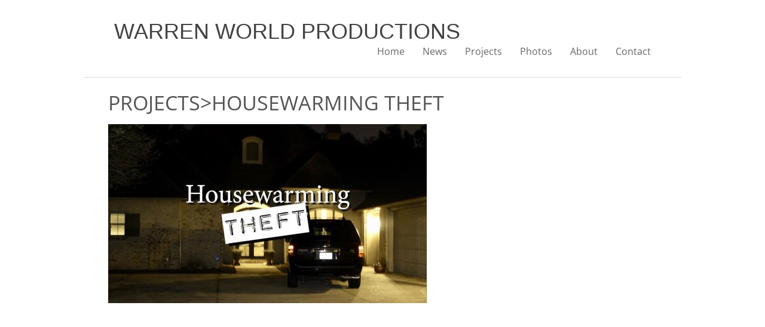

--- FILE ---
content_type: text/css
request_url: http://www.warrenworldproductions.com/site.css?v=
body_size: 6184
content:
.wsb-canvas{width:100%;height:100%;position:absolute;overflow-x:auto;overflow-y:scroll;background-color:#f7f7f7;background-repeat:repeat}.wsb-canvas-scrollable{width:100%;position:absolute;z-index:0;top:0;left:0}.wsb-canvas-page-container{width:100%}[class^="icon-"],[class*=" icon-"]{display:inline-block;width:14px;height:14px;margin-top:2px;*margin-right:.3em;line-height:14px;vertical-align:text-top;background-position:14px 14px;background-repeat:no-repeat}.btn [class^="icon-"]{margin-right:4px}.wsb-preview-container{width:100%;height:100%;position:absolute;overflow:auto}.wsb-preview-desktop-container{margin:auto;width:974px;height:1200px;background-color:#f5ede0}.wsb-preview-desktop-page{position:absolute}.wsb-preview-mobile-container{width:100%;height:800px}.wsb-preview-mobile-phone-container{margin:100px auto;width:408px;height:660px}.wsb-preview-mobile-phone{border:30px solid black;border-bottom:80px solid black;width:408px;height:660px;background-color:#FFF;overflow-y:scroll;border-radius:20px}.wsb-media-gallery{margin:0 auto;position:relative}.wsb-media-gallery-slider{list-style:none outside none;margin:0;overflow:hidden;padding:0;text-align:center;position:relative}.wsb-media-gallery-slider.bordered{border:15px solid #f5f5f5}.wsb-media-gallery-slider li{left:0;height:100%;position:absolute;overflow:hidden;width:500px}.wsb-media-gallery-slider img{max-width:100%;max-height:100%;height:auto;width:auto;position:relative}.wsb-media-gallery-slider img.autosize{min-width:100%;min-height:100%;max-width:none;max-height:none}.wsb-media-gallery-caption{bottom:0;position:absolute;color:#fff;background-color:#000;background-color:rgba(0,0,0,.75);text-align:left;padding:10px}a .wsb-media-gallery-caption,a:link .wsb-media-gallery-caption,a:visited .wsb-media-gallery-caption,a:hover .wsb-media-gallery-caption{color:#fff}.wsb-media-gallery-pagination{text-align:center;display:block;list-style:none outside none;margin:0;padding:5px}.wsb-media-gallery-pagination li{background-color:#969696;height:10px;width:10px;display:inline-block;cursor:pointer;margin:4px;-webkit-box-shadow:inset 0 2px 2px rgba(50,50,50,.5);box-shadow:inset 0 2px 2px rgba(50,50,50,.5);-moz-border-radius:5px;-webkit-border-radius:5px;border-radius:5px}.wsb-media-gallery-pagination li.active{background-color:#98c22a;cursor:default}.wsb-media-gallery-pagination-thumbs-wrapper{display:block;position:absolute;left:40px;right:40px;overflow:hidden;bottom:0}.wsb-media-gallery-pagination-thumbs{display:block;list-style:none outside none;margin:0;padding:0;height:80px;position:relative}.wsb-media-gallery-pagination-thumbs li{background-color:transparent;height:60px;width:85px;display:inline-block;cursor:pointer;overflow:hidden;border:2px solid #fff;margin-top:15px!important;cursor:pointer}.wsb-media-gallery-pagination-thumbs li.active{background-color:#3182e6;border:2px solid #3182e6}.wsb-media-gallery-pagination-thumbs-left-arrow,.wsb-media-gallery-pagination-thumbs-right-arrow{width:30px;height:62px;display:block;position:absolute;bottom:1px;background-color:#474747;border:1px solid #474747;background-image:url(https://img1.wsimg.com/wst/v7/WSB7_J_20211112_0009_DEP-19209_3327/v2/images/wsb-slideshow-nav-arrows-sprt.png);background-repeat:no-repeat}.wsb-media-gallery-pagination-thumbs-left-arrow{background-position:10px -133px}.wsb-media-gallery-pagination-thumbs-right-arrow{background-position:10px -29px}.wsb-media-gallery-pagination-thumbs-left-arrow.enabled,.wsb-media-gallery-pagination-thumbs-right-arrow.enabled{border:1px solid #777;cursor:pointer}.wsb-media-gallery-pagination-thumbs-left-arrow.enabled{background-position:10px -81px}.wsb-media-gallery-pagination-thumbs-right-arrow.enabled{background-position:10px 23px}.wsb-media-gallery-pagination-thumbs-left-arrow.enabled:hover,.wsb-media-gallery-pagination-thumbs-right-arrow.enabled:hover{background-color:#777;border:1px solid #777}.wsb-media-gallery-pagination-thumbs-left-arrow{left:0}.wsb-media-gallery-pagination-thumbs-right-arrow{right:0}.wsb-media-gallery-pagination-thumbs-thumbnail-wrapper{height:60px;width:85px;display:block;vertical-align:middle;text-align:center;overflow:hidden}.wsb-media-gallery-pagination-thumbs-thumbnail-wrapper img{min-width:75px;min-height:50px;position:relative;height:auto;width:auto}.wsb-media-gallery .wsb-media-gallery-arrows-left-arrow,.wsb-media-gallery .wsb-media-gallery-arrows-right-arrow{width:22px;height:42px;position:absolute;cursor:pointer;background-image:url(https://img1.wsimg.com/wst/v7/WSB7_J_20211112_0009_DEP-19209_3327/v2/images/wsb-slideshow-arrows.png)}.wsb-media-gallery-arrows-left-arrow{background-position:0 0;left:0}.wsb-media-gallery-arrows-right-arrow{background-position:22px 0;right:0}.wsb-media-gallery .wsb-media-gallery-arrows-hover-left-arrow{top:0;width:20%;min-width:40px;position:absolute;cursor:pointer;background-image:url(https://img1.wsimg.com/wst/v7/WSB7_J_20211112_0009_DEP-19209_3327/v2/images/wsb-slideshow-left-arrow.png);background-position:center center;background-repeat:no-repeat}.wsb-media-gallery .wsb-media-gallery-arrows-hover-right-arrow{top:0;width:20%;min-width:40px;position:absolute;cursor:pointer;background-image:url(https://img1.wsimg.com/wst/v7/WSB7_J_20211112_0009_DEP-19209_3327/v2/images/wsb-slideshow-right-arrow.png);background-position:center center;background-repeat:no-repeat}.wsb-media-gallery .wsb-media-gallery-arrows-hover-left-arrow{left:0}.wsb-media-gallery .wsb-media-gallery-arrows-hover-right-arrow{right:0}.wsb-media-gallery .wsb-media-gallery-overlay{text-align:center}.wsb-media-carousel{text-align:center;position:relative;height:auto;vertical-align:middle}.wsb-media-carousel .wsb-media-carousel-wrapper{display:inline-block;text-align:center;overflow:hidden}.wsb-media-carousel .wsb-media-carousel-wrapper img{height:auto;width:auto;position:relative}.wsb-media-carousel .wsb-media-carousel-overlay{text-align:center;position:absolute;top:0;width:100%;height:100%}@font-face{font-family:"WSB Mobile Navigation";src:url("https://img1.wsimg.com/wst/v7/WSB7_J_20211112_0009_DEP-19209_3327/v2/fonts/wsb-mobile-nav.eot");src:local("☺"),url("https://img1.wsimg.com/wst/v7/WSB7_J_20211112_0009_DEP-19209_3327/v2/fonts/wsb-mobile-nav.eot?#iefix") format("embedded-opentype"),url("https://img1.wsimg.com/wst/v7/WSB7_J_20211112_0009_DEP-19209_3327/v2/fonts/wsb-mobile-nav.woff") format("woff"),url("https://img1.wsimg.com/wst/v7/WSB7_J_20211112_0009_DEP-19209_3327/v2/fonts/wsb-mobile-nav.ttf") format("truetype"),url("https://img1.wsimg.com/wst/v7/WSB7_J_20211112_0009_DEP-19209_3327/v2/fonts/wsb-mobile-nav.svg#wsbmobilenav") format("svg")}@media screen and (max-device-width:480px){@font-face{font-family:"WSB Mobile Navigation";src:url("https://img1.wsimg.com/wst/v7/WSB7_J_20211112_0009_DEP-19209_3327/v2/fonts/wsb-mobile-nav.woff") format("woff"),url("https://img1.wsimg.com/wst/v7/WSB7_J_20211112_0009_DEP-19209_3327/v2/fonts/wsb-mobile-nav.ttf") format("truetype"),url("https://img1.wsimg.com/wst/v7/WSB7_J_20211112_0009_DEP-19209_3327/v2/fonts/wsb-mobile-nav.svg#wsbmobilenav") format("svg")}}*{-webkit-tap-highlight-color:rgba(0,0,0,0);-moz-tap-highlight-color:rgba(0,0,0,0)}#mobile-site-view{position:relative;top:0;bottom:0}#mobile-site-view .mobile-menu,#mobile-site-view .mobile-menu a,#mobile-site-view .mobile-menu a:hover,#mobile-site-view .mobile-menu a:visited,#mobile-site-view .mobile-nav,#mobile-site-view .mobile-nav a,#mobile-site-view .mobile-nav a:hover,#mobile-site-view .mobile-nav a:visited{font-family:Arial,sans-serif}.mobile-hamburger{float:left}.mobile-hamburger:before{content:"\aaaf";position:absolute;top:-1px;left:6px;font-size:36pt}#mobile-site-view .icon-wsb-mobile{background:0;font-family:'WSB Mobile Navigation';speak:none;font-size:30px;font-style:normal;font-weight:normal;font-variant:normal;text-transform:none;line-height:50px;-webkit-font-smoothing:antialiased}#mobile-site-view .icon-wsb-mobile.down:before{content:"\25bc"}#mobile-site-view .icon-wsb-mobile.phone:before{content:"\aaad";position:absolute;top:-2px;left:7px;font-size:34pt}#mobile-site-view .icon-wsb-mobile.marker:before{content:"\aaae";position:absolute;top:-2px;left:7px;font-size:36pt}#mobile-site-view .mobile-menu{margin:0;padding:0;font-size:0;height:50px;position:absolute;top:0;left:0;right:0}#mobile-site-view .mobile-menu.fixed{position:fixed}#mobile-site-view .mobile-menu button{width:48px;height:50px;border:0;background-color:transparent;padding:0;position:absolute}#mobile-site-view .mobile-menu button i{background-color:transparent;cursor:pointer;height:40px;margin:4px;width:40px;position:relative;border-radius:5px}#mobile-site-view .mobile-menu button.btn-2{position:absolute;right:54px;padding-right:2px;outline:0}#mobile-site-view .mobile-menu button.btn-1{position:absolute;right:4px;padding-left:2px;outline:0}#mobile-site-view .mobile-menu .nav-current{text-align:center;background-color:transparent;font-size:20px;font-weight:normal;left:50px;height:50px;line-height:50px;padding:0 15px 0 15px;position:absolute;right:0;white-space:nowrap;overflow:hidden;-ms-text-overflow:ellipsis;-o-text-overflow:ellipsis;text-overflow:ellipsis;outline:0}.toggle-nav{outline:0}#mobile-site-view .mobile-menu .nav-current.leftBtn-0{left:0;outline:0}#mobile-site-view .mobile-menu .nav-current.btns-1{right:50px;outline:0}#mobile-site-view .mobile-menu .nav-current.btns-2{right:100px;outline:0}#mobile-overlay{position:absolute;height:100vh;width:100vw;opacity:.5;top:50px;background-color:black;display:none;z-index:10000}#mobile-site-view .mobile-nav{position:absolute;float:left;top:0;bottom:0;right:100%;font-size:16pt;padding:0;z-index:10001;height:calc(100% - 0)}#mobile-site-view .mobile-nav ul{height:100%;width:100%;padding:0;margin:0;list-style:none;overflow-x:hidden;overflow-y:auto}#mobile-site-view .mobile-nav ul li{height:51px;position:relative}#mobile-site-view .mobile-nav ul li:last-child{border-bottom:0}#mobile-site-view .mobile-nav ul li a{text-decoration:none;position:absolute;left:0;right:0;top:0;bottom:0;padding:0 25px 0 25px;line-height:50px;white-space:nowrap;overflow:hidden;-ms-text-overflow:ellipsis;-o-text-overflow:ellipsis;text-overflow:ellipsis;font-size:16pt;font-weight:normal;margin:0}#mobile-site-view .mobile-nav ul li a.sub-1{padding-left:50px}#mobile-site-view .mobile-nav ul li a.sub-2{padding-left:100px}#mobile-site-view .mobile-nav ul li a.sub-3{padding-left:150px}#mobile-site-view .mobile-nav ul li a.active{font-weight:bold}.mobilepod{padding:5px 5px 10px 5px!important;overflow:hidden}html,body,div,span,applet,object,iframe,h1,h2,h3,h4,h5,h6,p,blockquote,pre,a,abbr,acronym,address,big,cite,code,del,dfn,em,img,ins,kbd,q,s,samp,small,strike,strong,sub,sup,tt,var,b,u,i,center,dl,dt,dd,ol,ul,li,fieldset,form,label,legend,table,caption,tbody,tfoot,thead,tr,th,td,article,aside,canvas,details,embed,figure,figcaption,footer,header,hgroup,menu,nav,output,ruby,section,summary,time,mark,audio,video{margin-top:0;margin-bottom:0}article,aside,details,figcaption,figure,footer,header,hgroup,main,nav,section,summary{display:block}audio,canvas,video{display:inline-block}audio:not([controls]){display:none;height:0}[hidden]{display:none}html{margin:0}body{font-family:sans-serif;-webkit-text-size-adjust:100%;-ms-text-size-adjust:100%;font-size:14px;line-height:1.3;margin:0}a:focus{outline:thin dotted}a:active,a:hover{outline:0}abbr[title]{border-bottom:1px dotted}b,strong{font-weight:bold}dfn{font-style:italic}hr{-moz-box-sizing:content-box;box-sizing:content-box;height:0}mark{background:#ff0;color:#000}code,kbd,pre,samp{font-family:monospace,serif;font-size:1em}pre{white-space:pre-wrap}q{quotes:"\201C" "\201D" "\2018" "\2019"}small{font-size:80%}sub,sup{font-size:75%;line-height:0;position:relative;vertical-align:baseline}sup{top:-0.5em}sub{bottom:-0.25em}img{border:0}svg:not(:root){overflow:hidden}figure{margin:0}fieldset{border:1px solid #c0c0c0;padding:.35em .625em .75em}legend{border:0;padding:0}button,input,select,textarea{font-family:inherit;font-size:100%}button,input{line-height:normal}button,select{text-transform:none}button,html input[type="button"],input[type="reset"],input[type="submit"]{-webkit-appearance:button;cursor:pointer}button[disabled],html input[disabled]{cursor:default}input[type="checkbox"],input[type="radio"]{box-sizing:border-box;padding:0}input[type="search"]{-webkit-appearance:textfield;-moz-box-sizing:content-box;-webkit-box-sizing:content-box;box-sizing:content-box}input[type="search"]::-webkit-search-cancel-button,input[type="search"]::-webkit-search-decoration{-webkit-appearance:none}button::-moz-focus-inner,input::-moz-focus-inner{border:0;padding:0}textarea{overflow:auto;vertical-align:top}table{border-collapse:collapse;border-spacing:0}h1,h2,h3,h4,h5,h6{font-weight:bold}h1{font-size:2em}h2{font-size:1.5em}h3{font-size:1.17em}h4{font-size:1em}h5{font-size:.83em}h6{font-size:.67em}.clearfix:before,.clearfix:after{content:" ";display:table}.clearfix:after{clear:both}.clearfix{*zoom:1}.customform_label.adjacent{height:auto}.fb_iframe_widget{border:none!important}.wsb-canvas-scrollable{min-width:1200px}.wsb-media-gallery{margin:0 auto;position:relative}.wsb-media-gallery-slider{list-style:none outside none;margin:0;overflow:hidden;padding:0;text-align:center;position:relative}.wsb-media-gallery-slider.bordered{border:15px solid #f5f5f5}.wsb-media-gallery-slider.bordered a div{text-decoration:underline}.wsb-media-gallery-slider.bordered a div:hover{text-decoration:none}.wsb-media-gallery-slider li{left:0;height:100%;position:absolute;overflow:hidden;width:500px}.wsb-media-gallery-slider img{max-width:100%;max-height:100%;height:auto;width:auto;position:relative}.wsb-media-gallery-slider img.autosize{min-width:100%;min-height:100%;max-width:none;max-height:none}.wsb-media-gallery-caption{bottom:0;position:absolute;color:#fff;background-color:#000;background-color:rgba(0,0,0,.75);text-align:left;padding:10px}a .wsb-media-gallery-caption,a:link .wsb-media-gallery-caption,a:visited .wsb-media-gallery-caption,a:hover .wsb-media-gallery-caption{color:#fff}.wsb-media-gallery-pagination{text-align:center;display:block;list-style:none outside none;margin:0;padding:5px}.wsb-media-gallery-pagination li{background-color:#969696;height:10px;width:10px;display:inline-block;cursor:pointer;margin:4px;-webkit-box-shadow:inset 0 2px 2px rgba(50,50,50,.5);box-shadow:inset 0 2px 2px rgba(50,50,50,.5);-moz-border-radius:5px;-webkit-border-radius:5px;border-radius:5px}.wsb-media-gallery-pagination li.active{background-color:#98c22a;cursor:default}.wsb-media-gallery-pagination-thumbs-wrapper{display:block;position:absolute;left:40px;right:40px;overflow:hidden;bottom:0}.wsb-media-gallery-pagination-thumbs{display:block;list-style:none outside none;margin:0;padding:0;height:80px;position:relative}.wsb-media-gallery-pagination-thumbs li{background-color:transparent;height:60px;width:85px;display:inline-block;cursor:pointer;overflow:hidden;border:2px solid #fff;margin-top:15px!important;cursor:pointer}.wsb-media-gallery-pagination-thumbs li.active{background-color:#3182e6;border:2px solid #3182e6}.wsb-media-gallery-pagination-thumbs-left-arrow,.wsb-media-gallery-pagination-thumbs-right-arrow{width:30px;height:62px;display:block;position:absolute;bottom:1px;background-color:#474747;border:1px solid #474747;background-image:url(//img1.wsimg.com/wst/v7/WSB7_J_20211112_0009_DEP-19209_3327/v1/images/wsb-slideshow-nav-arrows-sprt.png);background-repeat:no-repeat}.wsb-media-gallery-pagination-thumbs-left-arrow{background-position:10px -133px}.wsb-media-gallery-pagination-thumbs-right-arrow{background-position:10px -29px}.wsb-media-gallery-pagination-thumbs-left-arrow.enabled,.wsb-media-gallery-pagination-thumbs-right-arrow.enabled{border:1px solid #777;cursor:pointer}.wsb-media-gallery-pagination-thumbs-left-arrow.enabled{background-position:10px -81px}.wsb-media-gallery-pagination-thumbs-right-arrow.enabled{background-position:10px 23px}.wsb-media-gallery-pagination-thumbs-left-arrow.enabled:hover,.wsb-media-gallery-pagination-thumbs-right-arrow.enabled:hover{background-color:#777;border:1px solid #777}.wsb-media-gallery-pagination-thumbs-left-arrow{left:0}.wsb-media-gallery-pagination-thumbs-right-arrow{right:0}.wsb-media-gallery-pagination-thumbs-thumbnail-wrapper{height:60px;width:85px;display:block;vertical-align:middle;text-align:center;overflow:hidden}.wsb-media-gallery-pagination-thumbs-thumbnail-wrapper img{min-width:75px;min-height:50px;position:relative;height:auto;width:auto}.wsb-media-gallery .wsb-media-gallery-arrows-left-arrow,.wsb-media-gallery .wsb-media-gallery-arrows-right-arrow{width:22px;height:42px;position:absolute;cursor:pointer;background-image:url(//img1.wsimg.com/wst/v7/WSB7_J_20211112_0009_DEP-19209_3327/v1/images/wsb-slideshow-arrows.png)}.wsb-media-gallery-arrows-left-arrow{background-position:0 0;left:0}.wsb-media-gallery-arrows-right-arrow{background-position:22px 0;right:0}.wsb-media-gallery .wsb-media-gallery-arrows-hover-left-arrow{top:0;width:20%;min-width:40px;position:absolute;cursor:pointer;background-image:url(//img1.wsimg.com/wst/v7/WSB7_J_20211112_0009_DEP-19209_3327/v1/images/wsb-slideshow-left-arrow.png);background-position:center center;background-repeat:no-repeat}.wsb-media-gallery .wsb-media-gallery-arrows-hover-right-arrow{top:0;width:20%;min-width:40px;position:absolute;cursor:pointer;background-image:url(//img1.wsimg.com/wst/v7/WSB7_J_20211112_0009_DEP-19209_3327/v1/images/wsb-slideshow-right-arrow.png);background-position:center center;background-repeat:no-repeat}.wsb-media-gallery .wsb-media-gallery-arrows-hover-left-arrow{left:0}.wsb-media-gallery .wsb-media-gallery-arrows-hover-right-arrow{right:0}.wsb-media-gallery .wsb-media-gallery-overlay{text-align:center}.txt{word-wrap:break-word}.txt table{max-width:100%}.wsb-element-text a,.wsb-text-element a{font-size:inherit!important}.wsb-nav{position:relative;background-image:url([data-uri]);background-repeat:repeat}.wsb-nav.mobile{max-width:100%;-moz-box-sizing:border-box;box-sizing:border-box;margin:0 auto}.wsb-nav.mobile>a{display:inline-block;padding-left:5px;padding-right:5px;white-space:nowrap}.wsb-nav ul{display:table;position:relative;width:auto;margin:0 auto;padding:0;list-style-type:none}.nav-btn-left{text-align:left}.nav-btn-left>ul{margin-left:0}.nav-btn-left.nav-vertical>ul{text-align:left}.nav-btn-center{text-align:center}.nav-btn-center.nav-vertical>ul{text-align:center}.nav-btn-right{text-align:right}.nav-btn-right>ul{margin-right:0}.nav-btn-right.nav-vertical>ul{text-align:right}.nav-btn-stretch>ul{width:100%}.mobile.nav-text-left,.nav-text-left>ul>li{text-align:left}.mobile.nav-text-right,.nav-text-right>ul>li{text-align:right}.mobile.nav-text-center,.nav-text-center>ul>li{text-align:center}.nav-horizontal>ul>li{display:inline-block}.nav-horizontal.nav-btn-stretch>ul>li,.nav-horizontal.nav-equal-width>ul>li{display:table-cell}.nav-vertical>ul>li{display:table;margin-left:auto;margin-right:auto;border-width:0!important}.nav-vertical.nav-btn-left>ul>li{margin-left:0}.nav-vertical.nav-btn-right>ul>li{margin-right:0}.nav-vertical.nav-btn-stretch>ul>li,.nav-vertical.nav-equal-width>ul>li{display:block}.wsb-nav li.has-children>a:after{content:' ►';display:none}.wsb-nav.nav-horizontal>ul>li.has-children>a:after{content:' ▼';display:none}.wsb-nav>ul ul{display:none;position:absolute;top:0;left:0;background-color:#fff;border:solid 1px #efefef;width:200px}.wsb-nav>ul ul li a{color:#333;padding:.25em .6em;display:block;text-decoration:none}.wsb-nav>ul ul li:hover>a{background-color:#efefef}.nav_simple>ul>li{border-right:1px #aeaeae solid;padding:0 20px}.nav_simple>ul>li:last-child{border-right:0}.nav_simple>ul>li>a:hover{text-decoration:none}.img_border_shadow{border:5px #fff solid;-webkit-box-shadow:0 2px 7px rgba(50,50,50,0.6);-moz-box-shadow:0 2px 7px rgba(50,50,50,0.6);box-shadow:0 2px 7px rgba(50,50,50,0.6)}.img_shadow{-webkit-box-shadow:0 3px 7px rgba(50,50,50,0.75);-moz-box-shadow:0 3px 7px rgba(50,50,50,0.75);box-shadow:0 3px 7px rgba(50,50,50,0.75)}.img_rounded_corners{-moz-border-radius:15px;-webkit-border-radius:15px;border-radius:15px;overflow:hidden}.wsb-social-share{display:block}.wsb-social-share .wsb-social-share-button{margin:0}.wsb-social-share .wsb-social-share-button-vert{margin:2px 0;clear:both}.wsb-social-share.resized,.wsb-social-share .wsb-social-share-overlay{position:absolute;top:0;width:100%;height:100%}.wsb-blog-container{overflow:auto}.wsb-blog-container a{text-decoration:none}.wsb-blog-container a:hover{text-decoration:underline}.wsb-blog-post-header{font-size:18px!important;font-weight:bold;line-height:1.2;margin-bottom:7px!important}.wsb-blog-publish-date{font-style:italic;margin-bottom:7px!important;line-height:1}.wsb-blog-entry-text{padding-top:7px;line-height:1.3}.wsb-blog-vert-entry-wrap{padding:20px 10px;border-bottom:1px solid #bbb;min-width:330px}.wsb-blog-vert-image{float:left;display:inline-block;margin-right:20px;max-height:150px;width:150px}.wsb-blog-vert-image img{max-height:150px;max-width:150px}.wsb-blog-horz-wrap{list-style:none;padding:0;margin:0}.wsb-blog-horz-wrap li{padding:20px;width:200px;height:450px;overflow-y:hidden;overflow-x:visible;float:left;border-bottom:1px solid #bbb}.wsb-blog-horz-wrap li #wsb-blog-publish-date{line-height:1.3}.wsb-blog-horz-image{max-width:200px;max-height:200px}.wsb-blog-horz-image img{max-width:200px;max-height:200px}.wsb-social-facebook{height:100%;width:100%;overflow:hidden}.wsb-social-twitter{height:100%;width:100%;border:1px solid #EEE;border-radius:5px 5px 5px 5px;background-color:#fff}.wsb-social-twitter.hasError{background-color:#fff}.wsb-social-twitter .twitter-share-button{margin-bottom:5px}.wsb-social-twitter-header{min-height:20px;padding:10px;overflow:hidden}.wsb-social-twitter-header .wsb-social-twitter-title{font-size:14px;line-height:25px;font-weight:bold;float:left;color:#272727}.wsb-social-twitter-header iframe{float:right;margin-left:10px}.wsb-social-twitter-feed{width:100%;height:414px;overflow:auto}.wsb-social-twitter-feed ul{padding:0;margin:0}.wsb-social-twitter-feed li{position:relative;min-height:50px;border-bottom:1px solid #efefef;padding:10px 10px 10px 70px;font:12px/16px "Helvetica Neue",Arial,sans-serif;text-transform:none;list-style:none outside none;margin:0}.wsb-social-twitter-feed li a,.wsb-social-twitter-feed li a:link,.wsb-social-twitter-feed li a:visited,.wsb-social-twitter-feed li a:hover{text-decoration:none;font-style:normal;font-weight:normal}.wsb-social-twitter-feed li a.tweet-time{color:#999;position:absolute;right:12px;top:12px}.wsb-social-twitter-feed li a.tweet-time:hover{color:#0084B4;text-decoration:underline}.wsb-social-twitter-feed li .tweet-author a:hover .tweet-user span{text-decoration:underline}.wsb-social-twitter-feed li .tweet-user{line-height:18px}.wsb-social-twitter-feed li .tweet-user span{font-weight:bold;color:#272727;font-size:14px;line-height:16px;font-style:normal}.wsb-social-twitter-feed li .tweet-nick{color:#a7a7a7;line-height:18px;margin:auto 40px auto 2px;font-style:normal}.wsb-social-twitter-feed li img.tweet-avatar{border-radius:4px 4px 4px 4px;height:48px;width:48px;position:absolute;left:12px;top:12px}.wsb-social-twitter-feed li .tweet-text a{color:#0084B4}.wsb-social-twitter-feed div.tweet-text p{color:#999}.wsb-social-twitter-feed li .tweet-text a.tweet-link:hover,.wsb-social-twitter-feed li .tweet-text a.tweet-media-link:hover,.wsb-social-twitter-feed li .tweet-text a.tweet-hash span:hover,.wsb-social-twitter-feed li .tweet-text a.tweet-mention span:hover{text-decoration:underline}.wsb-social-twitter-feed li .tweet-retweet{font-size:12px;margin-top:4px;color:#a7a7a7;background-image:url(//img1.wsimg.com/wst/v7/WSB7_J_20211112_0009_DEP-19209_3327/v1/images/retweet-icn.png);background-repeat:no-repeat;background-position:left 3px;padding-left:20px}.wsb-social-twitter-feed li .tweet-retweet a{color:#a7a7a7}.wsb-social-twitter-feed li .tweet-retweet a:hover{text-decoration:underline}.wsb-social-twitter-footer{height:40px;background-color:#efefef;text-align:center}.wsb-social-twitter-overlay{text-align:center;position:absolute;top:0;width:100%;height:100%}.wsb-social-twitter-overlay .social-authorization{margin:auto;padding:40px 10px;position:relative;background-color:#FFF;background-image:url(//img1.wsimg.com/wst/v7/WSB7_J_20211112_0009_DEP-19209_3327/v1/images/Large_Twitter.png);background-repeat:no-repeat;background-position:0 6px;max-width:301px;background-size:100%}.wsb-social-twitter-overlay .social-authorization-message p.social-error{color:#F00;margin:5px 0 10px;font-family:"Maven Pro"}.wsb-social-twitter-footer div{background-image:url(//img1.wsimg.com/wst/v7/WSB7_J_20211112_0009_DEP-19209_3327/v1/images/twitter-icn.png);background-repeat:no-repeat;background-position:0 10px;display:inline-block;height:40px;width:22px}.wsb-twitter-yikes{background-color:#00ACED;color:#fff;font-size:32px;line-height:1;padding:15px 20px 14px;border-radius:3px;background-image:url(//img1.wsimg.com/wst/v7/WSB7_J_20211112_0009_DEP-19209_3327/v1/images/wsb-v7-sprite.png);background-position:right -5973px;background-repeat:no-repeat;text-align:left;margin-bottom:30px!important}.shape{border:1px solid #a9b4bb;background-color:#e5edf2;-moz-border-radius:5px;-webkit-border-radius:5px;border-radius:5px}.shape_rounded_corners{background:#5fbf00;-moz-border-radius:15px;-webkit-border-radius:15px;border-radius:15px}.shape_circle{background:#5fbf00;-moz-border-radius:50%;-webkit-border-radius:50%;border-radius:50%}.shape_rectangle{background:#5fbf00}.form-label{display:block;margin-bottom:3px;cursor:default}.form-value{display:block;width:100%;*width:auto;-moz-box-sizing:border-box;-webkit-box-sizing:border-box;box-sizing:border-box;border:1px solid #999;padding:5px}textarea.form-value{resize:none}.form-button-disabled{cursor:default;opacity:.4;filter:alpha(opacity = 40)}.form-value-invalid{border:1px solid #d00000;background-color:#ffdcdc}.form-req{color:red}span.sf-dp-wrapper.dp-wrapper{position:fixed!important}.opt-in{display:table-cell}.opt-in-checkbox{margin:5px;display:inline-block}.opt-in-label{display:table!important}.shadow_lifted:before,.shadow_lifted:after,.shadow_curved_horizontal:before,.shadow_curved_horizontal:after,.shadow_curved_vertical:before,.shadow_curved_vertical:after{content:"";position:absolute;z-index:-2}.shadow_drop_shadow{-webkit-box-shadow:0 3px 7px rgba(50,50,50,0.75);-moz-box-shadow:0 3px 7px rgba(50,50,50,0.75);box-shadow:0 3px 7px rgba(50,50,50,0.75)}.shadow_lifted:before,.shadow_lifted:after{bottom:15px;left:10px;width:50%;height:20%;max-width:300px;max-height:100px;-webkit-box-shadow:0 15px 10px rgba(0,0,0,0.7);-moz-box-shadow:0 15px 10px rgba(0,0,0,0.7);box-shadow:0 15px 10px rgba(0,0,0,0.7);-webkit-transform:rotate(-3deg);-moz-transform:rotate(-3deg);-ms-transform:rotate(-3deg);-o-transform:rotate(-3deg);transform:rotate(-3deg)}.shadow_lifted:after{right:10px;left:auto;-webkit-transform:rotate(3deg);-moz-transform:rotate(3deg);-ms-transform:rotate(3deg);-o-transform:rotate(3deg);transform:rotate(3deg)}.shadow_curved_horizontal:before,.shadow_curved_vertical:before{top:10px;bottom:10px;left:0;right:50%;-webkit-box-shadow:0 0 15px rgba(0,0,0,0.6);-moz-box-shadow:0 0 15px rgba(0,0,0,0.6);box-shadow:0 0 15px rgba(0,0,0,0.6);-moz-border-radius:10px / 100px;border-radius:10px / 100px}.shadow_curved_horizontal:before{top:0;bottom:0;left:10px;right:10px;-moz-border-radius:100px / 10px;border-radius:100px / 10px}.shadow_curved_vertical:before{right:0}.mobilepod .shadow_curved_vertical:before{display:none}.mobilepod .shadow_curved_horizontal:before{display:none}.body{font-family:'Open Sans',sans-serif;font-size:16px;line-height:1.7;color:#555;font-weight:400}.page{padding-bottom:60px}a{text-decoration:underline;color:#6a6a6a}a:hover{text-decoration:none}.editor_title{font-size:48px;line-height:1;color:#444}.editor_footer{font-size:13px}h1,h2,h3,h4,h5,h6{font-weight:normal}h1{font-size:34px;line-height:1.2}h2{font-size:26px;line-height:1.2}h3{font-size:20px}h4{font-size:18px;line-height:1.3}h5{font-size:16px}h6{font-size:14px}.nav_theme ul>li>a{color:#666;text-decoration:none;display:block;padding:0 15px;font-size:16px}.nav_theme ul>li:hover>a,.nav_theme ul>li.active>a{color:#111;text-decoration:none}.nav_theme .nav-subnav{border:1px solid #dadada;border-bottom:0 none}.nav_theme .nav-subnav li a{padding:3px 15px;border-bottom:1px solid #dadada}textarea.form-value{height:140px}.button_theme,.form-submit{background-color:#c4c4c4;color:#444;border:0;padding:5px 10px}#locu-render-output .locu-wsb{font-family:inherit;font-weight:normal;color:#333;padding-right:10px}#locu-render-output .locu-wsb .locu-nav{border-bottom:0;text-align:left}#locu-render-output .locu-wsb .locu-nav .locu-tab{font-family:inherit;-webkit-border-radius:0;-moz-border-radius:0;border-radius:0;font-weight:normal;text-transform:none;font-size:18px;text-align:left;letter-spacing:0;margin:0;border:0 none;letter-spacing:1px;padding:5px 20px;background-color:#f2f2f2;color:#444}#locu-render-output .locu-wsb .locu-nav .locu-tab.locu-active,#locu-render-output .locu-wsb .locu-nav .locu-tab:hover{background-color:#e2e2e2}#locu-render-output .locu-wsb .locu-section-name-inner:before,#locu-render-output .locu-wsb .locu-section-name-inner:after{display:none}#locu-render-output .locu-wsb .locu-section-name{font-family:inherit;text-align:left;text-transform:none;letter-spacing:0;margin:30px 0 0 0;padding:0;font-weight:normal}#locu-render-output .locu-wsb .locu-section-name-inner{font-size:26px;padding:0;margin:10px 0;font-weight:normal;line-height:110%;letter-spacing:0}#locu-render-output .locu-wsb .locu-subsection{text-align:left;margin:0;padding:0}#locu-render-output .locu-wsb .locu-subsection-name{font-family:inherit;font-weight:normal;font-size:24px;letter-spacing:1px;text-transform:none;font-weight:normal;text-align:left;font-style:italic;margin:0;padding:0;letter-spacing:0}#locu-render-output .locu-wsb .locu-menu-item-name{font-family:inherit;font-size:16px;width:80%;margin-bottom:3px;padding-right:15px;padding-bottom:10px;font-weight:normal;position:static;margin-right:0;display:inline;margin-top:20px}#locu-render-output .locu-wsb .locu-menu-item-description{font-family:inherit;font-size:16px;width:100%;margin-top:5px;font-style:italic;line-height:140%}#locu-render-output .locu-wsb .locu-note{font-family:inherit;font-style:italic;width:80%;line-height:130%}#locu-render-output .locu-wsb .locu-option-group{font-family:inherit}#locu-render-output .locu-wsb .locu-option-group-name{font-family:inherit;font-size:13px;margin:15px 0 0}#locu-render-output .locu-wsb .locu-option-name{font-family:inherit;font-style:normal;font-size:13px;padding:0;line-height:130%}#locu-render-output .locu-wsb .locu-option-price{font-family:inherit;font-size:13px;padding-left:15px;margin:0 5px;color:#222}#locu-render-output .locu-wsb.locu-attribution-footer{padding-top:30px;text-align:left}#locu-render-output .locu-mobile-menu .locu-wsb .locu-nav .locu-tab{display:inline-block;margin:0}#locu-render-output .locu-mobile-menu .locu-wsb .locu-menu-name{display:none}#locu-render-output .locu-mobile-menu .locu-wsb .locu-section-name{padding:0;margin-top:20px;border-bottom:0}#locu-render-output .locu-mobile-menu .locu-wsb .locu-subsection-name{font-family:inherit;padding:0;font-size:18px;margin:0;font-style:italic}#locu-render-output .locu-mobile-menu .locu-wsb .locu-section-name-inner{font-size:24px;padding:0;letter-spacing:0;font-weight:bold}#locu-render-output .locu-mobile-menu .locu-wsb .locu-note{font-family:inherit;font-style:italic;margin:0;width:100%;text-align:center}#locu-render-output .locu-mobile-menu .locu-wsb .locu-menu-item-price{font-family:inherit;position:static;display:inline-block;overflow:hidden;position:relative;top:8px}#locu-render-output .locu-mobile-menu .locu-wsb .locu-menu-item-description{font-size:14px}#locu-render-output .locu-mobile-menu .locu-wsb .locu-subsection-name{font-size:20px;font-style:italic;padding:0}#locu-render-output .locu-mobile-menu .locu-wsb .locu-menu-item-name{font-size:16px}#locu-render-output .locu-web-menu .locu-wsb .locu-menu-item-price{font-family:inherit;position:static;display:inline-block;overflow:hidden;position:relative;top:8px}.addthis-smartlayers h2{background-color:transparent!important;border:none!important}.form-submit{margin-top:30px!important}a[href^="tel:"]{color:inherit;text-decoration:none}.mobilepod .txt table{width:100%!important;table-layout:fixed}.customform input.form-value.datefield{padding-top:6px!important}